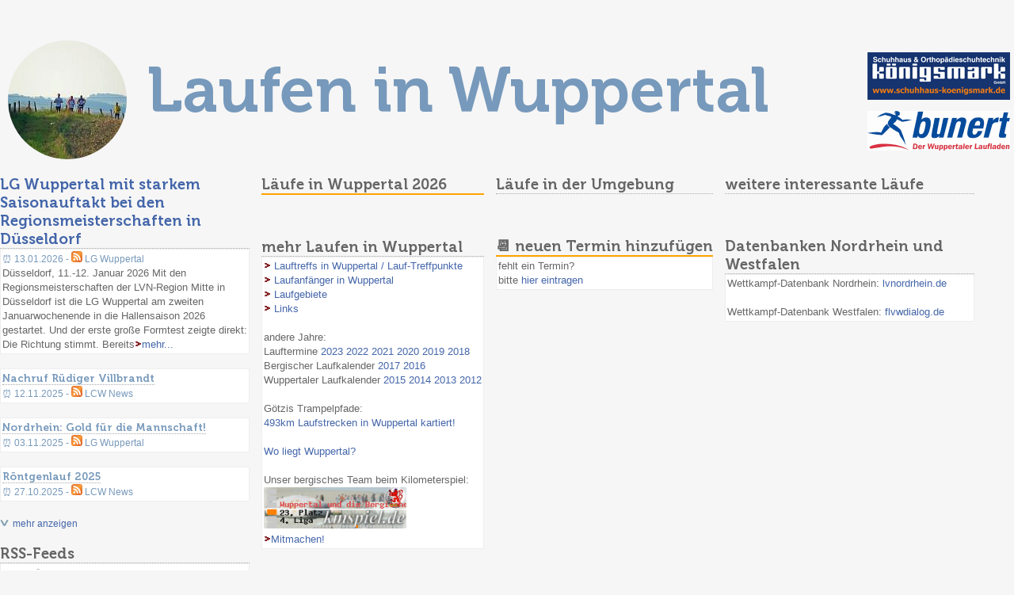

--- FILE ---
content_type: text/html; charset=iso-8859-1
request_url: https://www.laufen-in-wuppertal.de/
body_size: 19498
content:
<!DOCTYPE html>
<html>
<head>
<meta http-equiv="content-type" content="text/html; charset=ISO-8859-1">
<title>laufen-in-wuppertal.de</title>
<style>
body {
  background-color: #f6f6f6;
  font-family: sans-serif; color: #666;
  margin: 0;
}
@font-face {
	font-family: 'Roboto Slab';
	src: url('fonts/museo700regular.eot');
	src: local('museo700regular'), url('fonts/museo700regular.woff') format('woff'), url('fonts/museo700regular.ttf') format('truetype');
}
h2 { 
  font-family: 'Roboto Slab', serif;
  font-size: 5em; color: #aaa; 
  color: #79b;
}
h3 {
  margin-bottom: 0px; margin-top: 0px
}
.min-header {
  font-family: 'Roboto Slab', serif;
  border-bottom: 1px #aaa dotted; 
}
.top-header {
  font-family: 'Roboto Slab', serif;
  border-bottom: 2px orange solid; 
}
.box {
  background-color: #ffffff; 
  border: 1px solid #eee; 
  font-size: 10pt; line-height: 14pt;
  padding: 2px;
}
.min-data { 
    color: #79b;
    font-size: 9pt;
}
b {
  color: #79b;
}
a:active  { color: #ffff00; text-decoration: underline; }
a:link  { color: #46a;   text-decoration: none; }
a:visited { color: #46a; text-decoration: none; }
a:hover  { color: #46a;  text-decoration: underline; }
.inp { background-color:transparent; color: #ffffff; font-size: 11px; font-family: Verdana, Helvetica, Geneva, Arial; }
.sau { background-color:#ffffff; font-size: 11px; border: 2px #a0a0a0 dotted; font-family: Verdana, Helvetica, Geneva, Arial; padding: 2px }
.min { background-color:#ffffff; font-size: 9px; border: 2px #a0a0a0 dotted; font-family: Verdana, Helvetica, Geneva, Arial; padding: 2px }
.show { background-color:#ffffff; font-size: 12px; border: 2px #a0a0a0 dotted; font-family: Verdana, Helvetica, Geneva, Arial; padding: 2px }
.klein { font-size: 9px; font-family: Verdana, Helvetica, Geneva, Arial}
.hat { color:#204080; font-size: 12px; font-family: Verdana, Helvetica, Geneva, Arial; font-weight: bold; }
.hat2 { color:#204080; font-size: 12px; font-family: Verdana, Helvetica, Geneva, Arial; font-weight: bold; background: url(../pix/liwback.gif) #fff0e0; }
.wi {color: #eee}
.wi:link {color: #eee}
.wi:visited {color: #eee}
.low {color: #a0a0a0}
.low:link {color: #a0a0a0}
.low:visited {color: #a0a0a0}
.wili:link { color: #204080;   text-decoration: underline; }
.wili:active  { color: #ffff00; text-decoration: underline; }
.wili:visited  { color: #002060; text-decoration: underline; }
.wili:hover  { color: #ff8000;  text-decoration: underline; }

.wiarli:link { color: #802020;   text-decoration: underline; }
.wiarli:active  { color: #ffff00; text-decoration: underline; }
.wiarli:visited  { color: #802020; text-decoration: underline; }
.wilari:hover  { color: #802020;  text-decoration: underline; }

blockquote { margin:3px 3px 3px 3px; padding:0.5em 0.5em 0.5em 0.5em; border: 1px #666 solid; background-color: #e0e8f0 }
.wikitab { margin:3px 3px 3px 3px; padding:0.5em 0.5em 0.5em 0.5em; border: 1px #666 solid; background-color: #e0e8f0 }

.bigbox1 { max-width: 750px; min-width: 400px; margin: 10px; float: left; }
.bigbox2 { max-width: 750px; min-width: 400px; margin: 10px; float: right; }

.minibox1 { max-width: 315px; min-width: 185px; margin-right: 15px; float: left; }
.minibox2 { max-width: 315px; min-width: 185px; margin-right: 15px; float: left; }
.minibox3 { max-width: 315px; min-width: 185px; margin-right: 15px; float: left; }
.minibox4 { max-width: 315px; min-width: 185px; float: left; }

@media screen and (max-width: 1200px) {
  .bigbox1 { width: 95%; float: none; margin-bottom: 15px }
  .bigbox2 { width: 95%; float: none; }
}
@media screen and (max-width: 700px) {
  .minibox1 { max-width: 95%; margin: auto; float: none; margin-bottom: 15px; border-bottom: 50px solid #444; }
  .minibox2 { max-width: 95%; margin: auto; float: none;  border-bottom: 50px solid #444; }
  .minibox3 { max-width: 95%; margin: auto; float: none; margin-bottom: 15px;  border-bottom: 50px solid #444; }
  .minibox4 { max-width: 95%; margin: auto; float: none; }
  h2 { font-size: 3em; }
}
</style>
<link rel="SHORTCUT ICON" href="liw.ico" type="image/ico">
<meta name="viewport" content="width=device-width, initial-scale=1.0" />
<script>
function show_past(x) {
  document.getElementById( 'past'+x).style.display = 'block';
}
</script>
</head>

<body>
<div style="max-width: 1310px; margin: auto">

<div style="float: right; padding-right: 5px;">
    <a target="_blank" href="goto.php?url=http://www.schuhhaus-koenigsmark.de"><img border="0" src="fot/koenigsmark.gif"></a><br>
  <div style="height: 10px"></div>
  
  <a href="goto.php?url=http://wuppertal.bunert.de/" target=_blank><img src="/bunert.gif" style="margin-bottom: 5px" border=0></a>
  <br>
    </div>

<div style="padding-left: 10px">
  <a href="/"><img src="pix/ruw13.jpg" border=0 style="float: left; margin-right: 25px; margin-top: -15px; border-radius: 150px"></a>
  <h2 style="margin-bottom: 5px;">Laufen in Wuppertal</h2>
  </div>

<div style="clear: both; height: 20px"></div>

<div id=main1 style="margin: auto">
<div class="minibox1">
  <a href=https://www.lg-wuppertal.de/cms/?p=275 target=_blank><h3 class="min-header">LG Wuppertal mit starkem Saisonauftakt bei den Regionsmeisterschaften in Düsseldorf</h3></a>
<div class="box">
            <div class="min-data">&#9200; 13.01.2026 - <img src=https://www.drsl.de/pix/rss.gif> LG Wuppertal</div>
Düsseldorf, 11.-12. Januar 2026 Mit den Regionsmeisterschaften der LVN-Region Mitte in Düsseldorf ist die LG Wuppertal am zweiten Januarwochenende in die Hallensaison 2026 gestartet. Und der erste große Formtest zeigte direkt: Die Richtung stimmt. Bereits<img src=/pix/dot2011.gif height=12 width=9><a href=index.php?news=10474261>mehr...</a> 
</div>
            <br>
            <div class="box">
            <a href=http://lc-wuppertal.blogspot.com/2025/11/nachruf-rudiger-villbrandt.html target=_blank><b class="min-header">Nachruf Rüdiger Villbrandt</b></a><br>
<div class="min-data">&#9200; 12.11.2025 - <img src=https://www.drsl.de/pix/rss.gif> LCW News</div>
</div>
            <br>
            <div class="box">
            <a href=https://www.lg-wuppertal.de/cms/?p=272 target=_blank><b class="min-header">Nordrhein: Gold für die Mannschaft!</b></a><br>
<div class="min-data">&#9200; 03.11.2025 - <img src=https://www.drsl.de/pix/rss.gif> LG Wuppertal</div>
</div>
            <br>
            <div class="box">
            <a href=http://lc-wuppertal.blogspot.com/2025/10/rontgenlauf-2025.html target=_blank><b class="min-header">Röntgenlauf 2025</b></a><br>
<div class="min-data">&#9200; 27.10.2025 - <img src=https://www.drsl.de/pix/rss.gif> LCW News</div>
</div>
            <br>
            <img src="pix/down.gif" height=12> <a href="javascript:show_past(999)" style="font-size: 9pt">mehr anzeigen</a><br>
<div id="past999" style="display: none"><br>
<div class="box">
            <a href=https://www.lg-wuppertal.de/cms/?p=270 target=_blank><b class="min-header">LG Wuppertal mit starkem Saisonabschluss in Bergisch Gladbach</b></a><br>
<div class="min-data">&#9200; 27.10.2025 - <img src=https://www.drsl.de/pix/rss.gif> LG Wuppertal</div>
</div>
            <br>
            <div class="box">
            <a href=https://www.laz-wuppertal.de/2025/10/13/stadtmeisterschaften-wurf/ target=_blank><b class="min-header">Stadtmeisterschaften Wurf</b></a><br>
<div class="min-data">&#9200; 13.10.2025 - <img src=https://www.drsl.de/pix/rss.gif> Leichtathletik LAZ Wuppertal News</div>
</div>
            <br>
            <div class="box">
            <a href=https://www.laz-wuppertal.de/2025/10/05/32-sch%C3%BClersportfest-in-remscheid/ target=_blank><b class="min-header">32. Schülersportfest in Remscheid</b></a><br>
<div class="min-data">&#9200; 05.10.2025 - <img src=https://www.drsl.de/pix/rss.gif> Leichtathletik LAZ Wuppertal News</div>
</div>
            <br>
            <div class="box">
            <a href=https://www.lg-wuppertal.de/cms/?p=269 target=_blank><b class="min-header">Neues Konzept. Lichtspiele und Beats beim letzten Stadionsportfest der Sommersaison 2025 in Duisburg - 01.10.2025</b></a><br>
<div class="min-data">&#9200; 04.10.2025 - <img src=https://www.drsl.de/pix/rss.gif> LG Wuppertal</div>
</div>
            <br>
            <div class="box">
            <a href=https://www.laz-wuppertal.de/2025/10/01/regionalvergleichsk%C3%A4mpfe-in-wassenberg/ target=_blank><b class="min-header">Regionalvergleichskämpfe in Wassenberg</b></a><br>
<div class="min-data">&#9200; 01.10.2025 - <img src=https://www.drsl.de/pix/rss.gif> Leichtathletik LAZ Wuppertal News</div>
</div>
            <br>
            <div class="box">
            <a href=https://www.laz-wuppertal.de/2025/09/26/u16-l%C3%A4ndervergleichskampf-in-flensburg/ target=_blank><b class="min-header">U16 Ländervergleichskampf in Flensburg</b></a><br>
<div class="min-data">&#9200; 26.09.2025 - <img src=https://www.drsl.de/pix/rss.gif> Leichtathletik LAZ Wuppertal News</div>
</div>
            <br>
            <div class="box">
            <a href=https://www.lg-wuppertal.de/cms/?p=268 target=_blank><b class="min-header">7.9.25, Siegburg, DM 10 k Straße</b></a><br>
<div class="min-data">&#9200; 08.09.2025 - <img src=https://www.drsl.de/pix/rss.gif> LG Wuppertal</div>
</div>
            <br>
            <div class="box">
            <a href=https://www.lg-wuppertal.de/cms/?p=267 target=_blank><b class="min-header">Lehmbach mit drei Starts bei Masters-DM</b></a><br>
<div class="min-data">&#9200; 01.09.2025 - <img src=https://www.drsl.de/pix/rss.gif> LG Wuppertal</div>
</div>
            <br>
            <div class="box">
            <a href=https://www.lg-wuppertal.de/cms/?p=265 target=_blank><b class="min-header">3. Düsseldorfer Laufnacht 8. August</b></a><br>
<div class="min-data">&#9200; 15.08.2025 - <img src=https://www.drsl.de/pix/rss.gif> LG Wuppertal</div>
</div>
            <br>
            <div class="box">
            <a href=https://www.lg-wuppertal.de/cms/?p=263 target=_blank><b class="min-header">Bei den Landesmeisterschaften der Senioren regnete es Gold!</b></a><br>
<div class="min-data">&#9200; 07.07.2025 - <img src=https://www.drsl.de/pix/rss.gif> LG Wuppertal</div>
</div>
            <br>
            <div class="box">
            <a href=http://lc-wuppertal.blogspot.com/2025/06/ergebnisse-vom-2-lcw-paarlauf.html target=_blank><b class="min-header">Ergebnisse vom 2. LCW Paarlauf</b></a><br>
<div class="min-data">&#9200; 28.06.2025 - <img src=https://www.drsl.de/pix/rss.gif> LCW News</div>
</div>
            <br>
            <div class="box">
            <a href=https://www.leichtathletik-wuppertal.de/?p=489 target=_blank><b class="min-header">Stadtmeisterschaften im Dreikampf der U12 2025</b></a><br>
<div class="min-data">&#9200; 20.06.2025 - <img src=https://www.drsl.de/pix/rss.gif> Fachschaft Leichtathletik Wuppertal </div>
</div>
            <br>
            <div class="box">
            <a href=https://www.leichtathletik-wuppertal.de/?p=477 target=_blank><b class="min-header">Offene Leichtathletikstadtmeisterschaften der U8 und U10</b></a><br>
<div class="min-data">&#9200; 20.06.2025 - <img src=https://www.drsl.de/pix/rss.gif> Fachschaft Leichtathletik Wuppertal </div>
</div>
            <br>
            <div class="box">
            <a href=https://www.lg-wuppertal.de/cms/?p=262 target=_blank><b class="min-header">Nordrhein Meisterschaften Bahngehen, 15. Juni 2025 in Krefeld-Uerdingen</b></a><br>
<div class="min-data">&#9200; 19.06.2025 - <img src=https://www.drsl.de/pix/rss.gif> LG Wuppertal</div>
</div>
            <br>
            <div class="box">
            <a href=https://www.lg-wuppertal.de/cms/?p=261 target=_blank><b class="min-header">sonnige Fuchslauf Siege</b></a><br>
<div class="min-data">&#9200; 15.06.2025 - <img src=https://www.drsl.de/pix/rss.gif> LG Wuppertal</div>
</div>
            <br>
            <div class="box">
            <a href=https://www.lg-wuppertal.de/cms/?p=260 target=_blank><b class="min-header">Deutsche Meisterschaften Bahngehen, 31. Mai 2025 in Hildesheim - Gold über 5.000m für Ulrich Brämer</b></a><br>
<div class="min-data">&#9200; 02.06.2025 - <img src=https://www.drsl.de/pix/rss.gif> LG Wuppertal</div>
</div>
            <br>
            <div class="box">
            <a href=https://www.lg-wuppertal.de/cms/?p=258 target=_blank><b class="min-header">7. Klingensportfest in Solingen 25.05.2025</b></a><br>
<div class="min-data">&#9200; 26.05.2025 - <img src=https://www.drsl.de/pix/rss.gif> LG Wuppertal</div>
</div>
            <br>
            <div class="box">
            <a href=https://www.lg-wuppertal.de/cms/?p=257 target=_blank><b class="min-header">Sportabzeichensommerfest der LG 2025</b></a><br>
<div class="min-data">&#9200; 25.05.2025 - <img src=https://www.drsl.de/pix/rss.gif> LG Wuppertal</div>
</div>
            <br>
            <div class="box">
            <a href=https://www.lg-wuppertal.de/cms/?p=255 target=_blank><b class="min-header">DM Langstrecke, Hamburg, 3.5.2025</b></a><br>
<div class="min-data">&#9200; 21.05.2025 - <img src=https://www.drsl.de/pix/rss.gif> LG Wuppertal</div>
</div>
            <br>
            <div class="box">
            <a href=https://www.lg-wuppertal.de/cms/?p=259 target=_blank><b class="min-header">10. Wuppertaler Zoolauf 09.05.2025</b></a><br>
<div class="min-data">&#9200; 09.05.2025 - <img src=https://www.drsl.de/pix/rss.gif> LG Wuppertal</div>
</div>
            <br>
            <div class="box">
            <a href=https://www.leichtathletik-wuppertal.de/?p=472 target=_blank><b class="min-header">Stadtmeisterschaften Kinder U12</b></a><br>
<div class="min-data">&#9200; 01.05.2025 - <img src=https://www.drsl.de/pix/rss.gif> Fachschaft Leichtathletik Wuppertal </div>
</div>
            <br>
            </div>
      <br>
      <h3 class="min-header">RSS-Feeds</h3>
      <div class="box">
      <span class=klein>Die obige Übersicht setzt sich automatisch u.a. aus folgenden 
      Nachrichten-Diensten zusammen:<br>
      <!-- <img src=http://www.drsl.de/pix/rss.gif> <a href=http://www.wuppertalersv.com/index.php?option=com_content&view=category&layout=blog&id=82&Itemid=143&format=feed&type=rss target=_blank>WSV Leichtathletik News</a><br> -->
      <img src=https://www.drsl.de/pix/rss.gif> <a href=http://lc-wuppertal.blogspot.com/feeds/posts/default?alt=rss target=_blank>LC Wuppertal News</a><br>
      <img src=https://www.drsl.de/pix/rss.gif> <a href=http://www.lg-w.de/cms/lgnews.xml target=_blank>LG Wuppertal News</a><br>
      <img src=https://www.drsl.de/pix/rss.gif> <a href=https://www.laz-wuppertal.de/rss/blog target=_blank>LAZ Wuppertal News</a><br>
      <img src=https://www.drsl.de/pix/rss.gif> <a href=http://psv-leichtathletik.blogspot.com/feeds/posts/default?alt=rss target=_blank>PSV Leichtathletik News</a><br>
      <img src=https://www.drsl.de/pix/rss.gif> <a href=https://www.leichtathletik-wuppertal.de/?feed=rss2 target=_blank>Fachschaft Leichtathletik Wuppertal</a><br>
      <!-- <img src=https://www.drsl.de/pix/rss.gif> <s><a href=http://www.wsv-leichtathletik.de/aktuell/rss.xml target=_blank>WSV Leichtathletik</a></s> (z.Zt. ausser Betrieb)<br> -->
      <!-- <img src=http://www.drsl.de/pix/rss.gif> <a href=http://www.drsl.de/feed/ target=_blank>News aus der Netzläufer-Welt</a><br> -->
      <br>
      Für Hinweise auf weitere RSS-Feeds rund ums Laufen in Wuppertal und Umgebung bin ich dankbar!
      </span>
      </div>
      <br>
      </div>

<div class="minibox2">
  <h3 class="top-header">Läufe in Wuppertal 2026</h3>
    <br>
  
  <br>
  <br>
  <h3 class="min-header">mehr Laufen in Wuppertal</h3>
  <div class="box">
<img src="pix/dot2011.gif"> <a href="index.php?wiki=Lauf-Treff-Punkte">Lauftreffs in Wuppertal / Lauf-Treffpunkte</a><br>  
<img src="pix/dot2011.gif"> <a href="index.php?wiki=Laufanfaenger_in_Wuppertal">Laufanfänger in Wuppertal</a><br>
<img src="pix/dot2011.gif"> <a href="index.php?wiki=Laufgebiete">Laufgebiete</a><br>
<img src="pix/dot2011.gif"> <a href="index.php?wiki=Links">Links</a><br>
<br>
andere Jahre:<br>
Lauftermine 
<a href="index.php?jahr=2023">2023</a>
<a href="index.php?jahr=2022">2022</a>
<a href="index.php?jahr=2021">2021</a>
<a href="index.php?jahr=2020">2020</a>
<a href="index.php?jahr=2019">2019</a>
<a href="index.php?jahr=2018">2018</a><br>
Bergischer Laufkalender <a href="index.php?innen=2017">2017</a>
<a href="index.php?innen=2016">2016</a><br>
Wuppertaler Laufkalender <a href="/2015/">2015</a> <a href="/2014/">2014</a> <a href="/2013/">2013</a> <a href="/2012/">2012</a><br>
<br>
<!-- <a href="http://www.laufen-in-wuppertal.de/goetzi/" target=_blank><img src="pix/goetzis.gif" border=0></a><br> -->
Götzis Trampelpfade:<br>
<a href="http://www.laufen-in-wuppertal.de/goetzi/" target=_blank>493km Laufstrecken in Wuppertal kartiert!</a><br>
<br>
<a href="http://maps.google.de/maps?oe=UTF-8&q=wuppertal&ie=UTF8&hq=&hnear=Wuppertal,+Nordrhein-Westfalen&ll=51.165567,8.85498&spn=7.759296,15.974121&t=h&z=6" target=_blank>Wo liegt Wuppertal?</a><br>
<br>
Unser bergisches Team beim Kilometerspiel:<br>
<a href="https://www.kmspiel.de?gid=1227" target=_blank><img src="https://www.kmspiel.de/button/gid1227.png" 
       alt=kmspiel width=180 border=0></a><br>
<img src="/pix/dot2011.gif" height=12 width=9><a href="https://www.kmspiel.de/?gid=1227" target=_blank>Mitmachen!</a>
  <br>
  </div>
  <br>

</div>

<div class="minibox3">
  <h3 class="min-header">Läufe in der Umgebung</h3>
  
  <br>  
  <br>
  <br>
  <h3 class="top-header">&#128198; neuen Termin hinzufügen</h3>
  <div class="box">
  fehlt ein Termin?<br>
  bitte <a href="https://www.kmspiel.de/rennen/events.php#neu" target=_blank>hier eintragen</a>
  </div>
  <br>
 
</div>

<div class="minibox4">
  <h3 class="min-header">weitere interessante Läufe</h3>
    
  <br>  
  <br>
  <br>
  <h3 class="min-header">Datenbanken Nordrhein und Westfalen</h3>
  <div class="box">
  Wettkampf-Datenbank Nordrhein:
  <a href="https://lvnordrhein.de/wettkaempfe/veranstaltungskalender" target=_blank>lvnordrhein.de</a><br>
  <br>
  Wettkampf-Datenbank Westfalen:
  <a href="https://www.flvwdialog.de/php/db/index.php?muster=001" target=_blank>flvwdialog.de</a>
  </div>
  <br>
    
</div>
</div>

  

<!-- Seite erzeugt in 0.12196s -->
</div>
<div style="clear: both"></div>

<div style="height: 50px"></div>
<div style="background-color: #333; margin:0; padding: 20px">

  <div style="width: auto; margin: auto; max-width: 1050px">

  <div class="minibox3"  style="font-size: 11pt; line-height: 20pt;">
  <a href="index.php" class=wi>Startseite / News</a><br>  
  <a href="index.php?wiki=Laufanfaenger_in_Wuppertal" class=wi>Laufanfänger in Wuppertal</a><br>
  <a href="index.php?wiki=Laufgebiete" class=wi>Laufgebiete</a><br>  
  </div>

  <div class="minibox4" style="font-size: 11pt; line-height: 20pt;">
  <a href="index.php?wiki=Kontakt" class=wi>&uuml;ber laufen-in-wuppertal.de</a><br>
  <a href=login.php class=wi>Login</a><br>
  <a href="index.php?wiki=Datenschutz" class=wi>Datenschutz</a><br>
  <a href="index.php?wiki=Impressum" class=wi>Impressum</a><br>
  </div>

  </div>

  <div style="clear: both"></div>
</div>
</body>
</html>
